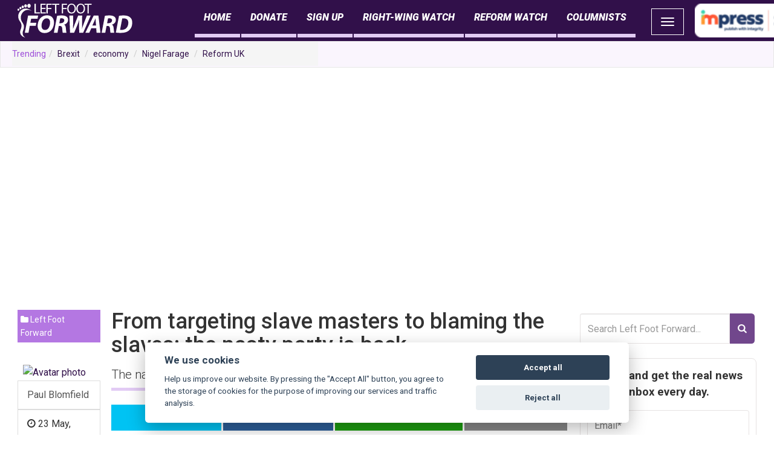

--- FILE ---
content_type: text/html; charset=UTF-8
request_url: https://leftfootforward.org/2015/05/from-targeting-slave-masters-to-blaming-the-slaves-the-nasty-party-is-back/comment-page-4/
body_size: 19958
content:
<!DOCTYPE html>
<html class="no-js" lang="en-GB" xmlns:og="http://opengraphprotocol.org/schema/" xmlns:fb="http://www.facebook.com/2008/fbml">
<head>
  <meta charset="utf-8">
  <meta http-equiv="X-UA-Compatible" content="IE=edge">
  <title>From targeting slave masters to blaming the slaves; the nasty party is back - Left Foot Forward: Leading the UK&#039;s progressive debate</title>
  <meta name="viewport" content="width=device-width, initial-scale=1">

  


<meta name='robots' content='index, follow, max-image-preview:large, max-snippet:-1, max-video-preview:-1' />

<!-- Open Graph Meta Tags generated by MashShare 3.8.9 - https://mashshare.net -->
<meta property="og:type" content="article" /> 
<meta property="og:title" content="From targeting slave masters to blaming the slaves; the nasty party is back" />
<meta property="og:description" content="The nasty party is back and it’s turning up the volume" />
<meta property="og:image" content="https://leftfootforward.org/images/2015/05/David-Cameron-PM.jpg" />
<meta property="og:url" content="https://leftfootforward.org/2015/05/from-targeting-slave-masters-to-blaming-the-slaves-the-nasty-party-is-back/" />
<meta property="og:site_name" content="Left Foot Forward: Leading the UK&#039;s progressive debate" />
<meta property="article:publisher" content="https://www.facebook.com/Left-Foot-Forward-119855314479/" />
<meta property="article:published_time" content="2015-05-23T11:45:50+01:00" />
<meta property="article:modified_time" content="2015-05-23T11:52:26+01:00" />
<meta property="og:updated_time" content="2015-05-23T11:52:26+01:00" />
<!-- Open Graph Meta Tags generated by MashShare 3.8.9 - https://www.mashshare.net -->
<!-- Twitter Card generated by MashShare 3.8.9 - https://www.mashshare.net -->
<meta name="twitter:card" content="summary_large_image">
<meta name="twitter:title" content="From targeting slave masters to blaming the slaves; the nasty party is back">
<meta name="twitter:description" content="The nasty party is back and it’s turning up the volume">
<meta name="twitter:image" content="https://leftfootforward.org/images/2015/05/David-Cameron-PM.jpg">
<meta name="twitter:site" content="@leftfootfwd">
<!-- Twitter Card generated by MashShare 3.8.9 - https://www.mashshare.net -->


	<!-- This site is optimized with the Yoast SEO plugin v21.5 - https://yoast.com/wordpress/plugins/seo/ -->
	<link rel="canonical" href="https://leftfootforward.org/2015/05/from-targeting-slave-masters-to-blaming-the-slaves-the-nasty-party-is-back/" />
	<meta property="og:locale" content="en_GB" />
	<meta property="og:type" content="article" />
	<meta property="og:title" content="From targeting slave masters to blaming the slaves; the nasty party is back - Left Foot Forward: Leading the UK&#039;s progressive debate" />
	<meta property="og:description" content="The nasty party is back and it’s turning up the volume" />
	<meta property="og:url" content="https://leftfootforward.org/2015/05/from-targeting-slave-masters-to-blaming-the-slaves-the-nasty-party-is-back/" />
	<meta property="og:site_name" content="Left Foot Forward: Leading the UK&#039;s progressive debate" />
	<meta property="article:published_time" content="2015-05-23T10:45:50+00:00" />
	<meta property="article:modified_time" content="2015-05-23T10:52:26+00:00" />
	<meta property="og:image" content="https://leftfootforward.org/images/2015/05/David-Cameron-PM.jpg" />
	<meta property="og:image:width" content="630" />
	<meta property="og:image:height" content="420" />
	<meta property="og:image:type" content="image/jpeg" />
	<meta name="author" content="Paul Blomfield" />
	<meta name="twitter:card" content="summary_large_image" />
	<meta name="twitter:label1" content="Written by" />
	<meta name="twitter:data1" content="Paul Blomfield" />
	<meta name="twitter:label2" content="Estimated reading time" />
	<meta name="twitter:data2" content="3 minutes" />
	<script type="application/ld+json" class="yoast-schema-graph">{"@context":"https://schema.org","@graph":[{"@type":"WebPage","@id":"https://leftfootforward.org/2015/05/from-targeting-slave-masters-to-blaming-the-slaves-the-nasty-party-is-back/","url":"https://leftfootforward.org/2015/05/from-targeting-slave-masters-to-blaming-the-slaves-the-nasty-party-is-back/","name":"From targeting slave masters to blaming the slaves; the nasty party is back - Left Foot Forward: Leading the UK&#039;s progressive debate","isPartOf":{"@id":"https://leftfootforward.org/#website"},"primaryImageOfPage":{"@id":"https://leftfootforward.org/2015/05/from-targeting-slave-masters-to-blaming-the-slaves-the-nasty-party-is-back/#primaryimage"},"image":{"@id":"https://leftfootforward.org/2015/05/from-targeting-slave-masters-to-blaming-the-slaves-the-nasty-party-is-back/#primaryimage"},"thumbnailUrl":"https://leftfootforward.org/images/2015/05/David-Cameron-PM.jpg","datePublished":"2015-05-23T10:45:50+00:00","dateModified":"2015-05-23T10:52:26+00:00","author":{"@id":"https://leftfootforward.org/#/schema/person/21664f8a0487797b0f3938a6f68629f1"},"breadcrumb":{"@id":"https://leftfootforward.org/2015/05/from-targeting-slave-masters-to-blaming-the-slaves-the-nasty-party-is-back/#breadcrumb"},"inLanguage":"en-GB","potentialAction":[{"@type":"ReadAction","target":["https://leftfootforward.org/2015/05/from-targeting-slave-masters-to-blaming-the-slaves-the-nasty-party-is-back/"]}]},{"@type":"ImageObject","inLanguage":"en-GB","@id":"https://leftfootforward.org/2015/05/from-targeting-slave-masters-to-blaming-the-slaves-the-nasty-party-is-back/#primaryimage","url":"https://leftfootforward.org/images/2015/05/David-Cameron-PM.jpg","contentUrl":"https://leftfootforward.org/images/2015/05/David-Cameron-PM.jpg","width":630,"height":420},{"@type":"BreadcrumbList","@id":"https://leftfootforward.org/2015/05/from-targeting-slave-masters-to-blaming-the-slaves-the-nasty-party-is-back/#breadcrumb","itemListElement":[{"@type":"ListItem","position":1,"name":"Home","item":"https://leftfootforward.org/"},{"@type":"ListItem","position":2,"name":"From targeting slave masters to blaming the slaves; the nasty party is back"}]},{"@type":"WebSite","@id":"https://leftfootforward.org/#website","url":"https://leftfootforward.org/","name":"Left Foot Forward: Leading the UK&#039;s progressive debate","description":"Left Foot Forward is the home for UK progressives. We provide evidence-based analysis on British politics, news and policy.","potentialAction":[{"@type":"SearchAction","target":{"@type":"EntryPoint","urlTemplate":"https://leftfootforward.org/?s={search_term_string}"},"query-input":"required name=search_term_string"}],"inLanguage":"en-GB"},{"@type":"Person","@id":"https://leftfootforward.org/#/schema/person/21664f8a0487797b0f3938a6f68629f1","name":"Paul Blomfield","image":{"@type":"ImageObject","inLanguage":"en-GB","@id":"https://leftfootforward.org/#/schema/person/image/1449fa56378437415045d8e44b58d3d4","url":"https://leftfootforward.org/images/2015/08/Paul-Blomfield_avatar_1438687770-96x96.jpg","contentUrl":"https://leftfootforward.org/images/2015/08/Paul-Blomfield_avatar_1438687770-96x96.jpg","caption":"Paul Blomfield"},"description":"Paul Blomfield is Labour MP for Sheffield Central.","url":"https://leftfootforward.org/author/paul-blomfield/"}]}</script>
	<!-- / Yoast SEO plugin. -->


<link rel='dns-prefetch' href='//cdnjs.cloudflare.com' />
<link rel='dns-prefetch' href='//ajax.googleapis.com' />
<meta property="og:title" content="From targeting slave masters to blaming the slaves; the nasty party is back"/><meta property="og:description" content="The nasty party is back and it’s turning up the volume"/><meta property="og:type" content="article"/><meta property="fb:admins" content="10152413119395909"/><meta property="og:url" content="https://leftfootforward.org/2015/05/from-targeting-slave-masters-to-blaming-the-slaves-the-nasty-party-is-back/"/><meta property="og:site_name" content="Left Foot Forward: Leading the UK&#039;s progressive debate"/><meta property="og:image" content="https://leftfootforward.org/images/2015/05/David-Cameron-PM.jpg"/><script type="text/javascript">
window._wpemojiSettings = {"baseUrl":"https:\/\/s.w.org\/images\/core\/emoji\/14.0.0\/72x72\/","ext":".png","svgUrl":"https:\/\/s.w.org\/images\/core\/emoji\/14.0.0\/svg\/","svgExt":".svg","source":{"concatemoji":"https:\/\/leftfootforward.org\/wp-includes\/js\/wp-emoji-release.min.js?ver=6.3.2"}};
/*! This file is auto-generated */
!function(i,n){var o,s,e;function c(e){try{var t={supportTests:e,timestamp:(new Date).valueOf()};sessionStorage.setItem(o,JSON.stringify(t))}catch(e){}}function p(e,t,n){e.clearRect(0,0,e.canvas.width,e.canvas.height),e.fillText(t,0,0);var t=new Uint32Array(e.getImageData(0,0,e.canvas.width,e.canvas.height).data),r=(e.clearRect(0,0,e.canvas.width,e.canvas.height),e.fillText(n,0,0),new Uint32Array(e.getImageData(0,0,e.canvas.width,e.canvas.height).data));return t.every(function(e,t){return e===r[t]})}function u(e,t,n){switch(t){case"flag":return n(e,"\ud83c\udff3\ufe0f\u200d\u26a7\ufe0f","\ud83c\udff3\ufe0f\u200b\u26a7\ufe0f")?!1:!n(e,"\ud83c\uddfa\ud83c\uddf3","\ud83c\uddfa\u200b\ud83c\uddf3")&&!n(e,"\ud83c\udff4\udb40\udc67\udb40\udc62\udb40\udc65\udb40\udc6e\udb40\udc67\udb40\udc7f","\ud83c\udff4\u200b\udb40\udc67\u200b\udb40\udc62\u200b\udb40\udc65\u200b\udb40\udc6e\u200b\udb40\udc67\u200b\udb40\udc7f");case"emoji":return!n(e,"\ud83e\udef1\ud83c\udffb\u200d\ud83e\udef2\ud83c\udfff","\ud83e\udef1\ud83c\udffb\u200b\ud83e\udef2\ud83c\udfff")}return!1}function f(e,t,n){var r="undefined"!=typeof WorkerGlobalScope&&self instanceof WorkerGlobalScope?new OffscreenCanvas(300,150):i.createElement("canvas"),a=r.getContext("2d",{willReadFrequently:!0}),o=(a.textBaseline="top",a.font="600 32px Arial",{});return e.forEach(function(e){o[e]=t(a,e,n)}),o}function t(e){var t=i.createElement("script");t.src=e,t.defer=!0,i.head.appendChild(t)}"undefined"!=typeof Promise&&(o="wpEmojiSettingsSupports",s=["flag","emoji"],n.supports={everything:!0,everythingExceptFlag:!0},e=new Promise(function(e){i.addEventListener("DOMContentLoaded",e,{once:!0})}),new Promise(function(t){var n=function(){try{var e=JSON.parse(sessionStorage.getItem(o));if("object"==typeof e&&"number"==typeof e.timestamp&&(new Date).valueOf()<e.timestamp+604800&&"object"==typeof e.supportTests)return e.supportTests}catch(e){}return null}();if(!n){if("undefined"!=typeof Worker&&"undefined"!=typeof OffscreenCanvas&&"undefined"!=typeof URL&&URL.createObjectURL&&"undefined"!=typeof Blob)try{var e="postMessage("+f.toString()+"("+[JSON.stringify(s),u.toString(),p.toString()].join(",")+"));",r=new Blob([e],{type:"text/javascript"}),a=new Worker(URL.createObjectURL(r),{name:"wpTestEmojiSupports"});return void(a.onmessage=function(e){c(n=e.data),a.terminate(),t(n)})}catch(e){}c(n=f(s,u,p))}t(n)}).then(function(e){for(var t in e)n.supports[t]=e[t],n.supports.everything=n.supports.everything&&n.supports[t],"flag"!==t&&(n.supports.everythingExceptFlag=n.supports.everythingExceptFlag&&n.supports[t]);n.supports.everythingExceptFlag=n.supports.everythingExceptFlag&&!n.supports.flag,n.DOMReady=!1,n.readyCallback=function(){n.DOMReady=!0}}).then(function(){return e}).then(function(){var e;n.supports.everything||(n.readyCallback(),(e=n.source||{}).concatemoji?t(e.concatemoji):e.wpemoji&&e.twemoji&&(t(e.twemoji),t(e.wpemoji)))}))}((window,document),window._wpemojiSettings);
</script>
<style type="text/css">
img.wp-smiley,
img.emoji {
	display: inline !important;
	border: none !important;
	box-shadow: none !important;
	height: 1em !important;
	width: 1em !important;
	margin: 0 0.07em !important;
	vertical-align: -0.1em !important;
	background: none !important;
	padding: 0 !important;
}
</style>
	<link rel="stylesheet" href="https://leftfootforward.org/wp-includes/css/dist/block-library/style.min.css?ver=6.3.2">
<style id='classic-theme-styles-inline-css' type='text/css'>
/*! This file is auto-generated */
.wp-block-button__link{color:#fff;background-color:#32373c;border-radius:9999px;box-shadow:none;text-decoration:none;padding:calc(.667em + 2px) calc(1.333em + 2px);font-size:1.125em}.wp-block-file__button{background:#32373c;color:#fff;text-decoration:none}
</style>
<style id='global-styles-inline-css' type='text/css'>
body{--wp--preset--color--black: #000000;--wp--preset--color--cyan-bluish-gray: #abb8c3;--wp--preset--color--white: #ffffff;--wp--preset--color--pale-pink: #f78da7;--wp--preset--color--vivid-red: #cf2e2e;--wp--preset--color--luminous-vivid-orange: #ff6900;--wp--preset--color--luminous-vivid-amber: #fcb900;--wp--preset--color--light-green-cyan: #7bdcb5;--wp--preset--color--vivid-green-cyan: #00d084;--wp--preset--color--pale-cyan-blue: #8ed1fc;--wp--preset--color--vivid-cyan-blue: #0693e3;--wp--preset--color--vivid-purple: #9b51e0;--wp--preset--gradient--vivid-cyan-blue-to-vivid-purple: linear-gradient(135deg,rgba(6,147,227,1) 0%,rgb(155,81,224) 100%);--wp--preset--gradient--light-green-cyan-to-vivid-green-cyan: linear-gradient(135deg,rgb(122,220,180) 0%,rgb(0,208,130) 100%);--wp--preset--gradient--luminous-vivid-amber-to-luminous-vivid-orange: linear-gradient(135deg,rgba(252,185,0,1) 0%,rgba(255,105,0,1) 100%);--wp--preset--gradient--luminous-vivid-orange-to-vivid-red: linear-gradient(135deg,rgba(255,105,0,1) 0%,rgb(207,46,46) 100%);--wp--preset--gradient--very-light-gray-to-cyan-bluish-gray: linear-gradient(135deg,rgb(238,238,238) 0%,rgb(169,184,195) 100%);--wp--preset--gradient--cool-to-warm-spectrum: linear-gradient(135deg,rgb(74,234,220) 0%,rgb(151,120,209) 20%,rgb(207,42,186) 40%,rgb(238,44,130) 60%,rgb(251,105,98) 80%,rgb(254,248,76) 100%);--wp--preset--gradient--blush-light-purple: linear-gradient(135deg,rgb(255,206,236) 0%,rgb(152,150,240) 100%);--wp--preset--gradient--blush-bordeaux: linear-gradient(135deg,rgb(254,205,165) 0%,rgb(254,45,45) 50%,rgb(107,0,62) 100%);--wp--preset--gradient--luminous-dusk: linear-gradient(135deg,rgb(255,203,112) 0%,rgb(199,81,192) 50%,rgb(65,88,208) 100%);--wp--preset--gradient--pale-ocean: linear-gradient(135deg,rgb(255,245,203) 0%,rgb(182,227,212) 50%,rgb(51,167,181) 100%);--wp--preset--gradient--electric-grass: linear-gradient(135deg,rgb(202,248,128) 0%,rgb(113,206,126) 100%);--wp--preset--gradient--midnight: linear-gradient(135deg,rgb(2,3,129) 0%,rgb(40,116,252) 100%);--wp--preset--font-size--small: 13px;--wp--preset--font-size--medium: 20px;--wp--preset--font-size--large: 36px;--wp--preset--font-size--x-large: 42px;--wp--preset--spacing--20: 0.44rem;--wp--preset--spacing--30: 0.67rem;--wp--preset--spacing--40: 1rem;--wp--preset--spacing--50: 1.5rem;--wp--preset--spacing--60: 2.25rem;--wp--preset--spacing--70: 3.38rem;--wp--preset--spacing--80: 5.06rem;--wp--preset--shadow--natural: 6px 6px 9px rgba(0, 0, 0, 0.2);--wp--preset--shadow--deep: 12px 12px 50px rgba(0, 0, 0, 0.4);--wp--preset--shadow--sharp: 6px 6px 0px rgba(0, 0, 0, 0.2);--wp--preset--shadow--outlined: 6px 6px 0px -3px rgba(255, 255, 255, 1), 6px 6px rgba(0, 0, 0, 1);--wp--preset--shadow--crisp: 6px 6px 0px rgba(0, 0, 0, 1);}:where(.is-layout-flex){gap: 0.5em;}:where(.is-layout-grid){gap: 0.5em;}body .is-layout-flow > .alignleft{float: left;margin-inline-start: 0;margin-inline-end: 2em;}body .is-layout-flow > .alignright{float: right;margin-inline-start: 2em;margin-inline-end: 0;}body .is-layout-flow > .aligncenter{margin-left: auto !important;margin-right: auto !important;}body .is-layout-constrained > .alignleft{float: left;margin-inline-start: 0;margin-inline-end: 2em;}body .is-layout-constrained > .alignright{float: right;margin-inline-start: 2em;margin-inline-end: 0;}body .is-layout-constrained > .aligncenter{margin-left: auto !important;margin-right: auto !important;}body .is-layout-constrained > :where(:not(.alignleft):not(.alignright):not(.alignfull)){max-width: var(--wp--style--global--content-size);margin-left: auto !important;margin-right: auto !important;}body .is-layout-constrained > .alignwide{max-width: var(--wp--style--global--wide-size);}body .is-layout-flex{display: flex;}body .is-layout-flex{flex-wrap: wrap;align-items: center;}body .is-layout-flex > *{margin: 0;}body .is-layout-grid{display: grid;}body .is-layout-grid > *{margin: 0;}:where(.wp-block-columns.is-layout-flex){gap: 2em;}:where(.wp-block-columns.is-layout-grid){gap: 2em;}:where(.wp-block-post-template.is-layout-flex){gap: 1.25em;}:where(.wp-block-post-template.is-layout-grid){gap: 1.25em;}.has-black-color{color: var(--wp--preset--color--black) !important;}.has-cyan-bluish-gray-color{color: var(--wp--preset--color--cyan-bluish-gray) !important;}.has-white-color{color: var(--wp--preset--color--white) !important;}.has-pale-pink-color{color: var(--wp--preset--color--pale-pink) !important;}.has-vivid-red-color{color: var(--wp--preset--color--vivid-red) !important;}.has-luminous-vivid-orange-color{color: var(--wp--preset--color--luminous-vivid-orange) !important;}.has-luminous-vivid-amber-color{color: var(--wp--preset--color--luminous-vivid-amber) !important;}.has-light-green-cyan-color{color: var(--wp--preset--color--light-green-cyan) !important;}.has-vivid-green-cyan-color{color: var(--wp--preset--color--vivid-green-cyan) !important;}.has-pale-cyan-blue-color{color: var(--wp--preset--color--pale-cyan-blue) !important;}.has-vivid-cyan-blue-color{color: var(--wp--preset--color--vivid-cyan-blue) !important;}.has-vivid-purple-color{color: var(--wp--preset--color--vivid-purple) !important;}.has-black-background-color{background-color: var(--wp--preset--color--black) !important;}.has-cyan-bluish-gray-background-color{background-color: var(--wp--preset--color--cyan-bluish-gray) !important;}.has-white-background-color{background-color: var(--wp--preset--color--white) !important;}.has-pale-pink-background-color{background-color: var(--wp--preset--color--pale-pink) !important;}.has-vivid-red-background-color{background-color: var(--wp--preset--color--vivid-red) !important;}.has-luminous-vivid-orange-background-color{background-color: var(--wp--preset--color--luminous-vivid-orange) !important;}.has-luminous-vivid-amber-background-color{background-color: var(--wp--preset--color--luminous-vivid-amber) !important;}.has-light-green-cyan-background-color{background-color: var(--wp--preset--color--light-green-cyan) !important;}.has-vivid-green-cyan-background-color{background-color: var(--wp--preset--color--vivid-green-cyan) !important;}.has-pale-cyan-blue-background-color{background-color: var(--wp--preset--color--pale-cyan-blue) !important;}.has-vivid-cyan-blue-background-color{background-color: var(--wp--preset--color--vivid-cyan-blue) !important;}.has-vivid-purple-background-color{background-color: var(--wp--preset--color--vivid-purple) !important;}.has-black-border-color{border-color: var(--wp--preset--color--black) !important;}.has-cyan-bluish-gray-border-color{border-color: var(--wp--preset--color--cyan-bluish-gray) !important;}.has-white-border-color{border-color: var(--wp--preset--color--white) !important;}.has-pale-pink-border-color{border-color: var(--wp--preset--color--pale-pink) !important;}.has-vivid-red-border-color{border-color: var(--wp--preset--color--vivid-red) !important;}.has-luminous-vivid-orange-border-color{border-color: var(--wp--preset--color--luminous-vivid-orange) !important;}.has-luminous-vivid-amber-border-color{border-color: var(--wp--preset--color--luminous-vivid-amber) !important;}.has-light-green-cyan-border-color{border-color: var(--wp--preset--color--light-green-cyan) !important;}.has-vivid-green-cyan-border-color{border-color: var(--wp--preset--color--vivid-green-cyan) !important;}.has-pale-cyan-blue-border-color{border-color: var(--wp--preset--color--pale-cyan-blue) !important;}.has-vivid-cyan-blue-border-color{border-color: var(--wp--preset--color--vivid-cyan-blue) !important;}.has-vivid-purple-border-color{border-color: var(--wp--preset--color--vivid-purple) !important;}.has-vivid-cyan-blue-to-vivid-purple-gradient-background{background: var(--wp--preset--gradient--vivid-cyan-blue-to-vivid-purple) !important;}.has-light-green-cyan-to-vivid-green-cyan-gradient-background{background: var(--wp--preset--gradient--light-green-cyan-to-vivid-green-cyan) !important;}.has-luminous-vivid-amber-to-luminous-vivid-orange-gradient-background{background: var(--wp--preset--gradient--luminous-vivid-amber-to-luminous-vivid-orange) !important;}.has-luminous-vivid-orange-to-vivid-red-gradient-background{background: var(--wp--preset--gradient--luminous-vivid-orange-to-vivid-red) !important;}.has-very-light-gray-to-cyan-bluish-gray-gradient-background{background: var(--wp--preset--gradient--very-light-gray-to-cyan-bluish-gray) !important;}.has-cool-to-warm-spectrum-gradient-background{background: var(--wp--preset--gradient--cool-to-warm-spectrum) !important;}.has-blush-light-purple-gradient-background{background: var(--wp--preset--gradient--blush-light-purple) !important;}.has-blush-bordeaux-gradient-background{background: var(--wp--preset--gradient--blush-bordeaux) !important;}.has-luminous-dusk-gradient-background{background: var(--wp--preset--gradient--luminous-dusk) !important;}.has-pale-ocean-gradient-background{background: var(--wp--preset--gradient--pale-ocean) !important;}.has-electric-grass-gradient-background{background: var(--wp--preset--gradient--electric-grass) !important;}.has-midnight-gradient-background{background: var(--wp--preset--gradient--midnight) !important;}.has-small-font-size{font-size: var(--wp--preset--font-size--small) !important;}.has-medium-font-size{font-size: var(--wp--preset--font-size--medium) !important;}.has-large-font-size{font-size: var(--wp--preset--font-size--large) !important;}.has-x-large-font-size{font-size: var(--wp--preset--font-size--x-large) !important;}
.wp-block-navigation a:where(:not(.wp-element-button)){color: inherit;}
:where(.wp-block-post-template.is-layout-flex){gap: 1.25em;}:where(.wp-block-post-template.is-layout-grid){gap: 1.25em;}
:where(.wp-block-columns.is-layout-flex){gap: 2em;}:where(.wp-block-columns.is-layout-grid){gap: 2em;}
.wp-block-pullquote{font-size: 1.5em;line-height: 1.6;}
</style>
<link rel="stylesheet" href="https://leftfootforward.org/wp-content/plugins/contact-form-7/includes/css/styles.css?ver=5.8.3">
<link rel="stylesheet" href="https://leftfootforward.org/wp-content/plugins/easy-cookie-consent/assets/dist/easy_cookie_consent.min.css?ver=1">
<link rel="stylesheet" href="https://leftfootforward.org/wp-includes/css/dashicons.min.css?ver=6.3.2">
<link rel="stylesheet" href="https://leftfootforward.org/wp-content/plugins/everest-forms/assets/css/everest-forms.css?ver=2.0.5">
<link rel="stylesheet" href="https://leftfootforward.org/wp-content/plugins/lffads/css/advert-manager.css?ver=1.02">
<link rel="stylesheet" href="https://leftfootforward.org/wp-content/plugins/mashsharer/assets/css/mashsb.min.css?ver=3.8.9">
<style id='mashsb-styles-inline-css' type='text/css'>
.mashsb-count {color:#cccccc;}@media only screen and (min-width:568px){.mashsb-buttons a {min-width: 177px;}}
</style>
<link rel="stylesheet" href="https://leftfootforward.org/wp-content/plugins/recurring-donation/css/style.css?ver=6.3.2">
<link rel="stylesheet" href="https://leftfootforward.org/wp-content/plugins/recurring-donation/css/jquery-ui-styles.css?ver=6.3.2">
<link rel="stylesheet" href="https://leftfootforward.org/wp-content/plugins/woocommerce/assets/css/woocommerce-layout.css?ver=8.2.1">
<link rel="stylesheet" href="https://leftfootforward.org/wp-content/plugins/woocommerce/assets/css/woocommerce-smallscreen.css?ver=8.2.1" media="only screen and (max-width: 768px)">
<link rel="stylesheet" href="https://leftfootforward.org/wp-content/plugins/woocommerce/assets/css/woocommerce.css?ver=8.2.1">
<style id='woocommerce-inline-inline-css' type='text/css'>
.woocommerce form .form-row .required { visibility: visible; }
</style>
<link rel="stylesheet" href="https://leftfootforward.org/wp-content/plugins/mashshare-networks/assets/css/mashnet.min.css?ver=2.5.0">
<link rel="stylesheet" href="https://leftfootforward.org/wp-content/plugins/top-10/css/left-thumbs.min.css?ver=3.3.3">
<style id='tptn-style-left-thumbs-inline-css' type='text/css'>

			.tptn-left-thumbs a {
				width: 100px;
				height: 100px;
				text-decoration: none;
			}
			.tptn-left-thumbs img {
				width: 100px;
				max-height: 100px;
				margin: auto;
			}
			.tptn-left-thumbs .tptn_title {
				width: 100%;
			}
			
</style>
<link rel="stylesheet" href="https://leftfootforward.org/wp-content/plugins/woo-variation-swatches/assets/css/frontend.min.css?ver=1700667020">
<style id='woo-variation-swatches-inline-css' type='text/css'>
:root {
--wvs-tick:url("data:image/svg+xml;utf8,%3Csvg filter='drop-shadow(0px 0px 2px rgb(0 0 0 / .8))' xmlns='http://www.w3.org/2000/svg'  viewBox='0 0 30 30'%3E%3Cpath fill='none' stroke='%23ffffff' stroke-linecap='round' stroke-linejoin='round' stroke-width='4' d='M4 16L11 23 27 7'/%3E%3C/svg%3E");

--wvs-cross:url("data:image/svg+xml;utf8,%3Csvg filter='drop-shadow(0px 0px 5px rgb(255 255 255 / .6))' xmlns='http://www.w3.org/2000/svg' width='72px' height='72px' viewBox='0 0 24 24'%3E%3Cpath fill='none' stroke='%23ff0000' stroke-linecap='round' stroke-width='0.6' d='M5 5L19 19M19 5L5 19'/%3E%3C/svg%3E");
--wvs-single-product-item-width:100px;
--wvs-single-product-item-height:100px;
--wvs-single-product-item-font-size:16px}
</style>
<link rel="stylesheet" href="https://leftfootforward.org/wp-content/plugins/woocommerce-gateway-paypal-express-checkout/assets/css/wc-gateway-ppec-frontend.css?ver=2.1.3">
<link rel="stylesheet" href="https://leftfootforward.org/wp-content/themes/leftfootforward2014/assets/css/main.min.css?ver=e270470a7dfb2555e03d2c1aa2091a1a">
<link rel="stylesheet" href="https://leftfootforward.org/wp-content/themes/leftfootforward2014/assets/css/extra.css?ver=c5bb33686d5050eaa64d601607c78c0f">
<script id="easy-cookie-consent-js-before" type="text/javascript">
const cookieConsentOptions = {"autorun":true,"autoclear_cookies":true,"theme_css":"https:\/\/leftfootforward.org\/wp-content\/plugins\/easy-cookie-consent\/assets\/dist\/lib\/cookieconsent.css","page_scripts":true,"cookie_expiration":182,"current_lang":"en","gui_options":{"consent_modal":{"layout":"cloud","position":"bottom center","transition":"zoom"},"settings_modal":{"layout":"box","transition":"zoom"}},"languages":{"status":"enabled","en":{"consent_modal":{"title":"We use cookies","description":"Help us improve our website. By pressing the \"Accept All\" button, you agree to the storage of cookies for the purpose of improving our services and traffic analysis. ","primary_btn":{"text":"Accept all","role":"accept_all"},"secondary_btn":{"text":"Reject all","role":"accept_necessary"}},"settings_modal":{"title":"Cookie preferences","save_settings_btn":"Save settings","accept_all_btn":"Accept all","reject_all_btn":"Reject all","close_btn_label":"Close","blocks":[{"title":"","description":"We use cookies to ensure the basic functionality of the website and to continuously improve it. You can consent to the use of cookies in bulk or for individual categories. Consent can be withdrawn at any time. Please read the <a href=\"\/en\/gdpr-general-regulation-of-the-personal-data-protection\/\" class=\"cc-link\">Privacy Policy<\/a>. Please <a class=\"cc-link\" href=\"\/en\/contact\/\">contact us<\/a> for any questions regarding cookies or data protection.     "},{"title":"Strictly necessary cookies","description":"These cookies ensure the basic functionality of the website and cannot be rejected.","toggle":{"value":"necessary","enabled":true,"readonly":true}},{"title":"Performance and Analytics cookies","description":"Thanks to these cookies, we are able to track traffic and visibility of individual pages. For example, we know which pages are more popular, how many users come to us or which parts of the website are less clear to users.","toggle":{"value":"analytics","enabled":false,"readonly":false}},{"title":"Marketing cookies","description":"These cookies collect information about how the user uses the website, which links they have clicked on or which pages they have visited. This information allows us to better estimate which ads are more suitable for the user and which ones do not make sense to show. All this data is anonymised and cannot directly identify a specific person.","toggle":{"value":"marketing","enabled":false,"readonly":false}}],"cookie_table_headers":[{"col1":"Name"},{"col2":"Domain"},{"col3":"Expiration"},{"col4":"Description"}]},"iframe":{"placeholder_button":"You must allow cookies to see this"}}}};const cookieCategoryAnalytics = 'analytics';const cookieCategoryMarketing = 'marketing';const cookiesAcceptedNonce = '39b1f8143e';const adminUrl = 'https://leftfootforward.org/wp-admin/admin-ajax.php';const placeholderButtonText = 'You must allow cookies to see this';const cookieName = 'accepted-cookie-consent-id';const gtmId = null;
</script>
<script type='text/javascript' src='https://leftfootforward.org/wp-content/plugins/easy-cookie-consent/assets/dist/easy_cookie_consent.min.js?ver=1' id='easy-cookie-consent-js'></script>
<script type='text/javascript' src='//ajax.googleapis.com/ajax/libs/jquery/1.11.0/jquery.min.js' id='jquery-js'></script>
<script type='text/javascript' id='mashsb-js-extra'>
/* <![CDATA[ */
var mashsb = {"shares":"21","round_shares":"1","animate_shares":"0","dynamic_buttons":"0","share_url":"https:\/\/leftfootforward.org\/2015\/05\/from-targeting-slave-masters-to-blaming-the-slaves-the-nasty-party-is-back\/","title":"From+targeting+slave+masters+to+blaming+the+slaves%3B+the+nasty+party+is+back","image":"https:\/\/leftfootforward.org\/images\/2015\/05\/David-Cameron-PM.jpg","desc":"The nasty party is back and it\u2019s turning up the volume","hashtag":"@leftfootfwd","subscribe":"content","subscribe_url":"","activestatus":"1","singular":"1","twitter_popup":"1","refresh":"0","nonce":"ffd1c4e5d0","postid":"103323","servertime":"1769305318","ajaxurl":"https:\/\/leftfootforward.org\/wp-admin\/admin-ajax.php"};
/* ]]> */
</script>
<script>window.jQuery || document.write('<script src="https://leftfootforward.org/wp-content/themes/leftfootforward2014/assets/js/vendor/jquery-1.11.0.min.js"><\/script>')</script>
<script type='text/javascript' src='https://leftfootforward.org/wp-content/plugins/mashsharer/assets/js/mashsb.min.js?ver=3.8.9' id='mashsb-js'></script>
<script type='text/javascript' src='https://leftfootforward.org/wp-includes/js/jquery/ui/core.min.js?ver=1.13.2' id='jquery-ui-core-js'></script>
<script type='text/javascript' src='https://leftfootforward.org/wp-includes/js/jquery/ui/tabs.min.js?ver=1.13.2' id='jquery-ui-tabs-js'></script>
<script type='text/javascript' src='https://leftfootforward.org/wp-content/plugins/recurring-donation/js/script.js?ver=6.3.2' id='dntplgn_script-js'></script>
<script type='text/javascript' id='mashnet-js-extra'>
/* <![CDATA[ */
var mashnet = {"body":"","subject":"","pinterest_select":"0","pinterest_image":"https:\/\/leftfootforward.org\/images\/2015\/05\/David-Cameron-PM.jpg","pinterest_desc":"The nasty party is back and it\u2019s turning up the volume"};
/* ]]> */
</script>
<script type='text/javascript' src='https://leftfootforward.org/wp-content/plugins/mashshare-networks/assets/js/mashnet.min.js?ver=2.5.0' id='mashnet-js'></script>
<script type='text/javascript' src='//cdnjs.cloudflare.com/ajax/libs/modernizr/2.8.3/modernizr.min.js' id='modernizr-js'></script>
<link rel="https://api.w.org/" href="https://leftfootforward.org/wp-json/" /><link rel="alternate" type="application/json" href="https://leftfootforward.org/wp-json/wp/v2/posts/103323" /><link rel="alternate" type="application/json+oembed" href="https://leftfootforward.org/wp-json/oembed/1.0/embed?url=https%3A%2F%2Fleftfootforward.org%2F2015%2F05%2Ffrom-targeting-slave-masters-to-blaming-the-slaves-the-nasty-party-is-back%2F" />
<link rel="alternate" type="text/xml+oembed" href="https://leftfootforward.org/wp-json/oembed/1.0/embed?url=https%3A%2F%2Fleftfootforward.org%2F2015%2F05%2Ffrom-targeting-slave-masters-to-blaming-the-slaves-the-nasty-party-is-back%2F&#038;format=xml" />
<style type="text/css">

img.most_read_preview{margin-right:5px;}
div.most_read_hits{font-style:italic;}
div.most_read_hits .most_read_hits_label{color:#F00;}
div.most_read_hits .most_read_hits_number{font-weight:bold;}

</style>
<meta property="og:title" content="From targeting slave masters to blaming the slaves; the nasty party is back" />
<meta property="og:type" content="article" />
<meta property="og:image" content="https://leftfootforward.org/images/2015/05/David-Cameron-PM.jpg" />
<meta property="og:url" content="https://leftfootforward.org/2015/05/from-targeting-slave-masters-to-blaming-the-slaves-the-nasty-party-is-back/" />
<meta property="og:description" content="The nasty party is back and it’s turning up the volume" />
<meta property="og:site_name" content="Left Foot Forward: Leading the UK&#039;s progressive debate" />


<link rel="stylesheet" href="https://leftfootforward.org/wp-content/themes/leftfootforward2014/style.css">





	<noscript><style>.woocommerce-product-gallery{ opacity: 1 !important; }</style></noscript>
	      <meta name="onesignal" content="wordpress-plugin"/>
            <script>

      window.OneSignal = window.OneSignal || [];

      OneSignal.push( function() {
        OneSignal.SERVICE_WORKER_UPDATER_PATH = 'OneSignalSDKUpdaterWorker.js';
                      OneSignal.SERVICE_WORKER_PATH = 'OneSignalSDKWorker.js';
                      OneSignal.SERVICE_WORKER_PARAM = { scope: '/wp-content/plugins/onesignal-free-web-push-notifications/sdk_files/push/onesignal/' };
        OneSignal.setDefaultNotificationUrl("https://leftfootforward.org");
        var oneSignal_options = {};
        window._oneSignalInitOptions = oneSignal_options;

        oneSignal_options['wordpress'] = true;
oneSignal_options['appId'] = 'e8586627-3e71-4b9d-be33-4bb5a9556603';
oneSignal_options['allowLocalhostAsSecureOrigin'] = true;
oneSignal_options['welcomeNotification'] = { };
oneSignal_options['welcomeNotification']['title'] = "";
oneSignal_options['welcomeNotification']['message'] = "";
oneSignal_options['path'] = "https://leftfootforward.org/wp-content/plugins/onesignal-free-web-push-notifications/sdk_files/";
oneSignal_options['safari_web_id'] = "web.onesignal.auto.3cbb98e8-d926-4cfe-89ae-1bc86ff7cf70";
oneSignal_options['promptOptions'] = { };
                OneSignal.init(window._oneSignalInitOptions);
                OneSignal.showSlidedownPrompt();      });

      function documentInitOneSignal() {
        var oneSignal_elements = document.getElementsByClassName("OneSignal-prompt");

        var oneSignalLinkClickHandler = function(event) { OneSignal.push(['registerForPushNotifications']); event.preventDefault(); };        for(var i = 0; i < oneSignal_elements.length; i++)
          oneSignal_elements[i].addEventListener('click', oneSignalLinkClickHandler, false);
      }

      if (document.readyState === 'complete') {
           documentInitOneSignal();
      }
      else {
           window.addEventListener("load", function(event){
               documentInitOneSignal();
          });
      }
    </script>
		<style type="text/css" id="wp-custom-css">
			.woocommerce div.product form.cart .variations td.label,.price,.product_meta,.woocommerce-additional-fields, td.product-price,
.woocommerce-cart td.product-quantity, .woocommerce-cart th.product-quantity,
.woocommerce-checkout strong.product-quantity, 
.woocommerce-ordering, .woocommerce-result-count,
.ecwid .ecwid-btn--continueShopping, .woocommerce-product-gallery, .woocommerce-product-details__short-description {
display:none;
}

.woocommerce #content div.product div.summary, .woocommerce div.product div.summary, .woocommerce-page #content div.product div.summary, .woocommerce-page div.product div.summary {
float: left;
	width:100%;
}

/* Create three unequal columns that floats next to each other */
.donation-column {
    float: left;
   padding: 2px;
   margin: 4px 8px 4px 0;
	box-sizing: border-box;
	font-size:1px;
   }
.recurring-donation:hover {
   border: 3px solid #D3D3D3;
    border-radius: 5px;
}
 

/* Clear floats after the columns */
.donation-row:after {
    content: "";
    display: table;
    clear: both;
}

.postid-130080 .col-md-2 {
display:none;
}

.woobutton {
    background-color: #3c004c;
	    border-radius: 3px;
    border: none;
    color: white;
    padding:10px 30px 10px 30px;
    text-align: center;
    text-decoration: none;
    display: inline-block;
    font-size: 16px;
    cursor: pointer;
	transition: background-color 0.2s ease;
	font-weight:bold
}

.woobutton:hover {
    background-color: #a46497;
	  color: white;
    
}

.post section#comments .alert {
  display:none;
}
		</style>
		<script type="text/script-template" data-cookiecategory="analytics" src="//downloads.mailchimp.com/js/signup-forms/popup/unique-methods/embed.js" data-dojo-config="usePlainJson: true, isDebug: false"></script><script type="text/script-template" data-cookiecategory="analytics">window.dojoRequire(["mojo/signup-forms/Loader"], function(L) { L.start({"baseUrl":"mc.us16.list-manage.com","uuid":"65b47e7ed535f89a2113322cd","lid":"94a7513dd8","uniqueMethods":true}) })</script>


  <link rel="alternate" type="application/rss+xml" title="Left Foot Forward: Leading the UK&#039;s progressive debate Feed" href="https://leftfootforward.org/feed/">
    <link rel="shortcut icon" href="https://leftfootforward.org/wp-content/themes/leftfootforward2014/assets/img/favicon.ico" />
    <link rel="stylesheet" href="https://leftfootforward.org/wp-content/themes/leftfootforward2014/assets/dynamic.php">

  <style>
@media only screen and (min-width: 731px) {
        nav.primary ul li.menu-home { display: block; }
}
@media only screen and (max-width: 730px) {
        nav.primary ul li.menu-home { display: none; }
}
</style>
    

</head>
<body class="post-template-default single single-post postid-103323 single-format-standard theme-leftfootforward2014 everest-forms-no-js woocommerce-no-js woo-variation-swatches wvs-behavior-blur wvs-theme-leftfootforward2014 wvs-show-label wvs-tooltip from-targeting-slave-masters-to-blaming-the-slaves-the-nasty-party-is-back">
    <script type='text/javascript' src='//cdnjs.cloudflare.com/ajax/libs/jquery.lazyload/1.9.1/jquery.lazyload.js'></script>
<div id="fb-root"></div>
  <!--[if lt IE 8]>
    <div class="alert alert-warning">
      You are using an <strong>outdated</strong> browser. Please <a href="http://browsehappy.com/">upgrade your browser</a> to improve your experience.    </div>
  <![endif]-->


  <style>
#mobimpress {display:inline-block;height:0px;}

@media (min-width: 1024px) { .brand { width:230px; }
#mobimpress { float:right; width:120px; }
#mobimpress img { height:56px;}
}

@media (max-width: 1023px) and (min-width: 351px){ 
.brand { width:150px !important; padding-top:9px !important;}
.brand img { width:150px !important;}
#mobimpress { float:left; width: 120px;} 
#mobimpress img { width: 120px; }}

@media (max-width: 350px){ 
.brand { width:135px !important; padding-top:11px !important;}
.brand img { width:130px !important; }
#mobimpress { float:left; width: 90px; } 
#mobimpress img { width: 120px;} }
</style>
<header class="banner navbar navbar-default " role="banner">
  <div class="primary-content navbar-fixed-top ">
      <div class="container">
      <div class="row">
      <a class="brand col-md-2 col-sm-4 col-xs-6" href="https://leftfootforward.org/"><h1 class="sr-only">Left Foot Forward: Leading the UK&#039;s progressive debate</h1><img class="img-responsive" alt="Left Foot Forward: Leading the UK&#039;s progressive debate" src="https://leftfootforward.org/wp-content/themes/leftfootforward2014/assets/img/lff-logo-white.svg"></a>
        <span id="mobimpress" class="col-md-2">
    <img 
       srcset="
         https://leftfootforward.org/wp-content/themes/leftfootforward2014/assets/img/impress4x.png 4x,
         https://leftfootforward.org/wp-content/themes/leftfootforward2014/assets/img/impress3x.png 3x,
         https://leftfootforward.org/wp-content/themes/leftfootforward2014/assets/img/impress2x.png 2x,
         https://leftfootforward.org/wp-content/themes/leftfootforward2014/assets/img/impress.png 1x
       "
       src="https://leftfootforward.org/wp-content/themes/leftfootforward2014/assets/img/impress.png">
    </span>
    <nav class="primary col-md-8 col-sm-8 col-xs-6 pull-right" role="navigation">
      <ul class="nav flex nav-pills menu"><li class="menu-home"><a href="https://leftfootforward.org">Home</a></li>
<li class="menu-donate"><a href="https://leftfootforward.org/donate/">Donate</a></li>
<li class="menu-sign-up"><a href="https://leftfootforward.org/the-look-left-briefing-subscribe-lff-leftfootforward-update-sign-up/">Sign up</a></li>
<li class="menu-right-wing-watch menu-category-8"><a href="https://leftfootforward.org/category/right-wing-watch/">Right-Wing Watch</a></li>
<li class="menu-reform-watch menu-category-22014"><a href="https://leftfootforward.org/category/reform-watch/">Reform Watch</a></li>
<li class="menu-columnists menu-category-20416"><a href="https://leftfootforward.org/category/columnists/">Columnists</a></li>
<li class="dropdown menu-about"><a class="dropdown-toggle" data-toggle="dropdown" data-target="#" href="https://leftfootforward.org/about-lff/">About <b class="caret"></b></a>
<ul class="dropdown-menu">
	<li class="menu-about-lff"><a href="https://leftfootforward.org/about-lff/">About LFF</a></li>
	<li class="menu-write-for-lff"><a href="https://leftfootforward.org/write/">Write for LFF</a></li>
	<li class="menu-advertise-with-lff"><a href="https://leftfootforward.org/about-lff/reach-the-uk-left-partnership-opportunities-at-left-foot-forward/">Advertise with LFF</a></li>
	<li class="menu-our-complaints-policy"><a href="https://leftfootforward.org/our-complaints-policy/">Our complaints policy</a></li>
	<li class="menu-privacy"><a rel="privacy-policy" href="https://leftfootforward.org/our-privacy-policy/">Privacy</a></li>
</ul>
</li>
<li class="divider"></li></ul>    </nav>      
          </div>
      </div>
  </div>
    <div class="secondary">
        <div class="container">
        <div class="row">
            <div class="col-md-4 col-lg-5 col-sm-6 col-xs-12">
            <ol class="breadcrumb"><li>Trending</li><li><a href="https://leftfootforward.org/tag/brexit/" class="tag-cloud-link tag-link-8476 tag-link-position-1" style="font-size: 14px;">Brexit</a></li>
<li><a href="https://leftfootforward.org/tag/economy/" class="tag-cloud-link tag-link-1259 tag-link-position-2" style="font-size: 14px;">economy</a></li>
<li><a href="https://leftfootforward.org/tag/nigel-farage/" class="tag-cloud-link tag-link-129 tag-link-position-3" style="font-size: 14px;">Nigel Farage</a></li>
<li><a href="https://leftfootforward.org/tag/reform-uk/" class="tag-cloud-link tag-link-18960 tag-link-position-4" style="font-size: 14px;">Reform UK</a></li>
</ol>	    </div>
            <div class="col-md-4 hidden-xs hidden-sm pull-right">  </div>
            </div>
            </div></div>
</header>

  <div class="wrap container" role="document">
    <div class="utils" style="text-align:center">
    <div class="ad-container ad-header" data-ad-type="header"></div>



<div class="row">

      <div id ="black_overlay">    
  
     </div>  

     <div id ="close_button"><a href="/"><img src="/wp-content/themes/leftfootforward2014/assets/img/x.png"></a></div>

     <div id ="thank_you_popup">
        <div class = "widgetizedArea"><img class="image " src="https://leftfootforward.org/wp-content/themes/leftfootforward2014/assets/img/chip_in.png" alt="" width="1888" height="514" decoding="async" fetchpriority="high" /></div><div class = "widgetizedArea"><h3>Thank you for supporting independent media</h3>			<div class="textwidget"><p>We&#8217;re so grateful for your donation and will make sure your money goes as far as possible</p>
</div>
		</div><div class = "widgetizedArea">			<div class="textwidget"><p style="font-weight: 700 !important; font-size: 1.5em; padding-top: 1em;">Spread the word about us:</p>
</div>
		</div>
       

        <a title="send to Facebook" 
  href="https://www.facebook.com/sharer.php?s=100&p[url]=https://leftfootforward.org"
  target="_blank">
  <span class ="fb-sh">Share on Facebook</span>
  </a>

  <a class="twitter-sh"
  href="https://twitter.com/intent/tweet?text=https://leftfootforward.org"
  > Share on Twitter
</a>


  </div>

<script>
$( document ).ready(function() {
var currentURL = window.location.href; //grab the current window location

var targetDiv = $("#thank_you_popup");
var overlay = $("#black_overlay");
var close_button = $("#close_button");

targetDiv.hide(); //hide the div by defualt
overlay.hide();
close_button.hide();

if(currentURL == "http://lff.local/#" ||  currentURL ==  "https://leftfootforward.org/#" ||  currentURL == "https://leftfootforward.develop.ratioweb.pl/#")
    { 
        targetDiv.show();
        close_button.show();
        overlay.show();

    }   

  $("#close_button").click(function(){
  $("targetDiv").hide();
  $("overlay").hide();
  $("close_button").hide();
  });


jQuery.get("/wp-json/lff/v1/top10",{},function(ret) {jQuery("#top10").html(ret);})


 
});
</script>  

        <aside class="leaderboard col-xs-12 col-lg-9">
                                 
         
        </aside>
        <aside class="col-lg-3 visible-lg"><div class="row">
            </div>
        </aside>
        </div>
        </div>


  
    <div class="content row">
    <div class="signup-mobile"> <div class="seafor">
<div class="tab-content">
  <div role="tabpanel" class="tab-pane active" id="search"> <form role="search" method="get" class="search-form" action="https://leftfootforward.org/">
          <label class="sr-only" for="s"></label>
          <div class="input-group">
    <span class="input-group-addon"><i class="fa fa-search"></i></span>
		<input type="search" class="form-control" value="" name="s" placeholder="Search Left Foot Forward..." id="s" />
    <button type="submit" id="searchsubmit" class="fa fa-search" value="Go"></button></span></div>
  </div>
</form>
</div>
 </div>
</div>


   <div class="in_frame_sub">
  <form action="https://leftfootforward.us16.list-manage.com/subscribe/post" method="POST">
      <input type="hidden" name="u" value="65b47e7ed535f89a2113322cd">
      <input type="hidden" name="id" value="94a7513dd8">
      <input type="hidden" name="orig-lang" value="1">

        
              <span class="email-desc"><label for="MERGE0">Join us and get the real news in your inbox every day.</label></span>
              <div class="field-group">
                <input type="email"  placeholder="Email*" autocapitalize="off" autocorrect="off" name="MERGE0" id="MERGE0" size="25" value="">

                <input type="text" placeholder="First Name*" name="MERGE1" id="MERGE1" size="25" value="">



          </div>

          <div class="gdpr_desc">

        By clicking 'Sign me up' you confirm that you have read and agree to our <a href="/our-privacy-policy/">privacy policy</a>.


         </div>

          
      <div class="submit_container clear">
          <input type="submit" class="formEmailButton" name="submit" value="Sign me up">
      </div>
    
  </form>
  
  </div></div> 

    
      <main class="main col-lg-9 col-md-8" role="main">
          <article class="post-103323 post type-post status-publish format-standard has-post-thumbnail hentry category-general tag-david-cameron tag-immigration tag-migration tag-slavery tag-theresa-may">
    <header class="row">
    <div class="col-md-2 hidden-xs">
        <a class="list-group-item cat-label category-background-1" href="https://leftfootforward.org/category/general/"><i class="fa fa-folder"></i> Left Foot Forward</a>    </div>
      <h1 class="entry-title col-md-10">From targeting slave masters to blaming the slaves; the nasty party is back</h1>
     </header>
    <div class="row">
        <div class="col-md-2">
 <div class="meta list-group clearfix">
<div class="clearfix"><a class="col-md-12 gravatar visible-lg visible-md clearfix" href="https://leftfootforward.org/author/paul-blomfield/" rel="author"><img alt='Avatar photo' src='https://leftfootforward.org/images/2015/08/Paul-Blomfield_avatar_1438687770-110x110.jpg' srcset='https://leftfootforward.org/images/2015/08/Paul-Blomfield_avatar_1438687770-213x220.jpg 2x' class='avatar media-object img-responsive avatar-110 photo' height='110' width='110' loading='lazy' decoding='async'/></a><a href="https://leftfootforward.org/author/paul-blomfield/" rel="author" class="list-group-item author col-xs-12 col-md-12 clearfix">Paul Blomfield</a></div><time class="list-group-item time col-xs-12 col-md-12" datetime="2015-05-23T11:45:50+01:00"><i class="fa fa-clock-o"></i> 23 May, 2015            </time>
	  <div class="list-group-item author col-xs-12 col-md-12 clearfix">
	  <span class="span-reading-time rt-reading-time"><span class="rt-label rt-prefix">Reading Time:</span> <span class="rt-time"> 3</span> <span class="rt-label rt-postfix">minutes</span></span> 
</div>
    </div> <div class="visible-xs">
        <a class="list-group-item cat-label category-background-1" href="https://leftfootforward.org/category/general/"><i class="fa fa-folder"></i> Left Foot Forward</a>    </div>
</div>
      
    <div class="entry-content col-md-10">
      <p class="excerpt">The nasty party is back and it’s turning up the volume</p><img width="630" height="420" src="https://leftfootforward.org/images/2015/05/David-Cameron-PM.jpg" class="img-responsive wp-post-image" alt="" decoding="async" srcset="https://leftfootforward.org/images/2015/05/David-Cameron-PM.jpg 630w, https://leftfootforward.org/images/2015/05/David-Cameron-PM-400x267.jpg 400w, https://leftfootforward.org/images/2015/05/David-Cameron-PM-300x200.jpg 300w" sizes="(max-width: 630px) 100vw, 630px"><aside class="mashsb-container mashsb-main mashsb-stretched"><div class="mashsb-box"><div class="mashsb-buttons"><a class="mashicon-twitter mash-large mash-center mashsb-noshadow" href="https://twitter.com/intent/tweet?text=From%20targeting%20slave%20masters%20to%20blaming%20the%20slaves%3B%20the%20nasty%20party%20is%20back&amp;url=https://leftfootforward.org/2015/05/from-targeting-slave-masters-to-blaming-the-slaves-the-nasty-party-is-back/&amp;via=leftfootfwd" target="_top" rel="nofollow"><span class="icon"></span><span class="text">Tweet</span></a><a class="mashicon-facebook mash-large mash-center mashsb-noshadow" href="https://www.facebook.com/sharer.php?u=https%3A%2F%2Fleftfootforward.org%2F2015%2F05%2Ffrom-targeting-slave-masters-to-blaming-the-slaves-the-nasty-party-is-back%2F" target="_top" rel="nofollow"><span class="icon"></span><span class="text">Share</span></a><a class="mashicon-whatsapp mash-large mash-center mashsb-noshadow" href="https://api.whatsapp.com/send?text=From%20targeting%20slave%20masters%20to%20blaming%20the%20slaves%3B%20the%20nasty%20party%20is%20back%20https%3A%2F%2Fleftfootforward.org%2F2015%2F05%2Ffrom-targeting-slave-masters-to-blaming-the-slaves-the-nasty-party-is-back%2F" target="_top" rel="nofollow"><span class="icon"></span><span class="text">WhatsApp</span></a><a class="mashicon-mail mash-large mash-center mashsb-noshadow" href="/cdn-cgi/l/email-protection#[base64]" target="_top" rel="nofollow"><span class="icon"></span><span class="text">Mail</span></a><div class="onoffswitch2 mash-large mashsb-noshadow" style="display:none"></div></div>
            </div>
                <div style="clear:both"></div><div class="mashsb-toggle-container"></div></aside>
            <!-- Share buttons by mashshare.net - Version: 3.8.9--><p>&nbsp;</p>
<p>They say a week is a long time in politics. Two months is clearly a lifetime, but it was just two months ago that home secretary Theresa May <a href="https://www.gov.uk/government/news/historic-law-to-end-modern-slavery-passed">said</a> of the newly enacted Modern Slavery Act “it says to victims, you are not alone &#8211; we are here to help you.”</p>
<p>Now that’s scrapped. On Thursday, in his <a href="https://www.gov.uk/government/speeches/pm-speech-on-immigration">speech on immigration</a>, the prime minister’s message couldn’t have been more different.</p>
<p>David Cameron promised to tackle immigration abuses that damage the UK labour market and pledged to punish undocumented workers with a series of measures to be set out in a new Immigration Bill in the Queens Speech.</p>
<p>To call these measures dangerous is an understatement. They vilify the exploited &#8211; many victims of modern slavery &#8211; and, even worse, will strengthen the hand of unscrupulous employers. The steps promised by David Cameron this week not only risk forcing undocumented workers into exploitative employment relationships &#8211; supposedly outlawed by Theresa May in the Modern Slavery Act &#8211; but will give abusive employers more weapons to theaten employees.</p>
<p>Modern slavery is the exploitation of people for their labour through deceptive or coercive means. It thrives on vulnerability, the ultimate triumph of power over powerlessness.</p>
<p>In the last parliament, the government rushed the Modern Slavery Act into law urging the importance of tackling this abhorrent crime. I and many others supported the Act, but <a href="https://www.theguardian.com/commentisfree/2014/nov/17/modern-slavery-bill-john-lewis-supply-chain-exploitation">raised concerns</a> that it did not go far enough in preventing severe labour exploitation or protecting those who fall victim to such exploitation.</p>
<p>Despite serious reservations about the approach, all parties agreed on the ultimate goal to protect victims from abuses, to punish the traffickers who profit from exploitation and to make the UK a ‘world leader’ in the fight against ‘modern slavery’.</p>
<p>Hearing the prime minister yesterday makes the Modern Slavery Act seem like a distant memory, long since forgotten by this government. David Cameron laments the gangmasters who lure workers to the UK promising decent work and exacting exploitation, proposing a ‘labour market enforcement agency’ to crack down on ‘exploitation’.</p>
<p>In that he’s right, but the action will not target the slave masters who were prioritised just a couple of months ago; this time he&#8217;s blaming the victims who will pay for the abuses they have suffered on British soil. Their wages will be confiscated and then we’ll deport them. The nasty party is back and it’s turning up the volume.</p>
<p>All respected organisations working to address labour exploitation, including Focus on Labour Exploitation (<a href="http://www.labourexploitation.org/">FLEX</a>) on whose Board I sit, have condemned labour market deregulation measures that shift the balance of power from the worker to employers, and allow employers to exploit workers unchecked.</p>
<p>The previous coalition government’s bonfire of regulations and red tape achieved just that &#8211; abuse thrived with fewer labour inspections and less protection for workers. So concerned was the government’s own Migration Advisory Committee that <a href="https://www.gov.uk/government/uploads/system/uploads/attachment_data/file/333083/MAC-Migrants_in_low-skilled_work__Full_report_2014.pdf">it advised</a> ‘the counter-balance to a flexible labour market is to ensure that employers comply with the minimum protections for workers and that these are enforced’ without which, it said, migrants would be exploited.</p>
<p>This is not just a question of human rights, although many of our international obligations will be contravened should this Bill become law; but it also cuts to the core of the ‘<a href="http://www.bbc.co.uk/news/business-31602582">productivity puzzle’</a> outlined by the Bank of England. Cameron has not only forgotten his modern slavery commitments, he has also failed to learn the lesson of the last five years &#8211; a sustainable economic recovery will not be achieved by propping up bad business with weak outputs.</p>
<p>This Bill will make it simpler for poor business models to thrive, models which depend upon cheap and exploitable labour, in the understanding that in Cameron’s Britain exploitation pays.</p>
<p>The truth is undocumented workers are not stealing jobs from British workers; they are instead propping up failing business models across the UK. This week Cameron’s message to would-be exploiters was clear: Britain is open for business.</p>
<p><strong><em>Paul Blomfield is Labour MP for Sheffield Central</em></strong></p>
<div class='donate' style='border:1px solid; background: #e2cbf4; padding:20px;'>
<p>
<em>

Left Foot Forward doesn't have the backing of big business or billionaires. We rely on the kind and generous support of ordinary people like you. 
<p>
You can support hard-hitting journalism that holds the right to account, provides a forum for debate among progressives, and covers the stories the rest of the media ignore. Donate today.

</em>
</P>
<a href="https://leftfootforward.org/donate"><button> Donate today</button> </a>
</div><div class='yarpp yarpp-related yarpp-related-website yarpp-related-none yarpp-template-list'>
<p>No related posts.</p>
</div>
  <section id="comments">
    <h3>33 Responses to &ldquo;From targeting slave masters to blaming the slaves; the nasty party is back&rdquo;</h3>

    <ol class="media-list">
      
  <li id="comment-713587" class="comment even thread-even depth-1 media comment-713587">
    <a class="media-left col-sm-3" href="#">
<img alt='' src='https://secure.gravatar.com/avatar/39e583af00f3ec7a51003565f91f02e4?s=64&#038;d=blank&#038;r=g' srcset='https://secure.gravatar.com/avatar/39e583af00f3ec7a51003565f91f02e4?s=128&#038;d=blank&#038;r=g 2x' class='avatar pull-left media-object media-object img-responsive avatar-64 photo' height='64' width='64' loading='lazy' decoding='async'/></a>    
<div class="media-body">
  <h4 class="media-heading">Jacko</h4>
  <time datetime="2015-05-24T22:43:00+01:00"><a href="https://leftfootforward.org/2015/05/from-targeting-slave-masters-to-blaming-the-slaves-the-nasty-party-is-back/comment-page-4/#comment-713587">May 24, 2015</a></time>
  
  
  <p>By the same logic, why does a left wing site bother publishing obvious articles critical of a right wing government? Entirely predictable, and preaching to the converted. What&#8217;s the point? Do the owners really think lots of people visit this site and change their political views? Of course not. </p>
<p>The only reason for the existence of this site is as a springboard to launch the political careers of its contributors. Every single one of the staff at LFF has joined for that specific purpose. It&#8217;s nothing to do with debating the direction of the Labour Party. That will be debated in private, and frankly, I doubt whether the staff really care what that direction is, unless it helps further their careers. When you think about it, what is the likely career path of the editor of a Left wing website? It&#8217;s career suicide if you ever decide you want to cross into the private sector. Who would employ you? No-one. So you&#8217;re stuck in the Left support industry. </p>
    </div></li>

  <li id="comment-713592" class="comment odd alt thread-odd thread-alt depth-1 media comment-713592">
    <a class="media-left col-sm-3" href="#">
<img alt='' src='https://secure.gravatar.com/avatar/5833fcc11316e4506e5af0b50802210a?s=64&#038;d=blank&#038;r=g' srcset='https://secure.gravatar.com/avatar/5833fcc11316e4506e5af0b50802210a?s=128&#038;d=blank&#038;r=g 2x' class='avatar pull-left media-object media-object img-responsive avatar-64 photo' height='64' width='64' loading='lazy' decoding='async'/></a>    
<div class="media-body">
  <h4 class="media-heading">Cole</h4>
  <time datetime="2015-05-25T10:43:00+01:00"><a href="https://leftfootforward.org/2015/05/from-targeting-slave-masters-to-blaming-the-slaves-the-nasty-party-is-back/comment-page-4/#comment-713592">May 25, 2015</a></time>
  
  
  <p>Oh do grow up. Your last para is just malicious and unevidenced tripe.</p>
    </div></li>

  <li id="comment-713593" class="comment even thread-even depth-1 media comment-713593">
    <a class="media-left col-sm-3" href="#">
<img alt='' src='https://secure.gravatar.com/avatar/5833fcc11316e4506e5af0b50802210a?s=64&#038;d=blank&#038;r=g' srcset='https://secure.gravatar.com/avatar/5833fcc11316e4506e5af0b50802210a?s=128&#038;d=blank&#038;r=g 2x' class='avatar pull-left media-object media-object img-responsive avatar-64 photo' height='64' width='64' loading='lazy' decoding='async'/></a>    
<div class="media-body">
  <h4 class="media-heading">Cole</h4>
  <time datetime="2015-05-25T10:46:00+01:00"><a href="https://leftfootforward.org/2015/05/from-targeting-slave-masters-to-blaming-the-slaves-the-nasty-party-is-back/comment-page-4/#comment-713593">May 25, 2015</a></time>
  
  
  <p>Gee, it&#8217;s all so simple isn&#8217;t it? Blame everything that&#8217;s wrong on immigrants.</p>
    </div></li>

  <li id="comment-713594" class="comment odd alt thread-odd thread-alt depth-1 media comment-713594">
    <a class="media-left col-sm-3" href="#">
<img alt='' src='https://secure.gravatar.com/avatar/d6c6b4f76283a4c07cb4b8639522a0be?s=64&#038;d=blank&#038;r=g' srcset='https://secure.gravatar.com/avatar/d6c6b4f76283a4c07cb4b8639522a0be?s=128&#038;d=blank&#038;r=g 2x' class='avatar pull-left media-object media-object img-responsive avatar-64 photo' height='64' width='64' loading='lazy' decoding='async'/></a>    
<div class="media-body">
  <h4 class="media-heading">Robert</h4>
  <time datetime="2015-05-25T11:35:00+01:00"><a href="https://leftfootforward.org/2015/05/from-targeting-slave-masters-to-blaming-the-slaves-the-nasty-party-is-back/comment-page-4/#comment-713594">May 25, 2015</a></time>
  
  
  <p>Why not mostly labour blamed the sick the disabled and the unemployed so why not immigrants.</p>
    </div></li>

  <li id="comment-713595" class="comment even thread-even depth-1 media comment-713595">
    <a class="media-left col-sm-3" href="#">
<img alt='' src='https://secure.gravatar.com/avatar/d6c6b4f76283a4c07cb4b8639522a0be?s=64&#038;d=blank&#038;r=g' srcset='https://secure.gravatar.com/avatar/d6c6b4f76283a4c07cb4b8639522a0be?s=128&#038;d=blank&#038;r=g 2x' class='avatar pull-left media-object media-object img-responsive avatar-64 photo' height='64' width='64' loading='lazy' decoding='async'/></a>    
<div class="media-body">
  <h4 class="media-heading">Robert</h4>
  <time datetime="2015-05-25T11:37:00+01:00"><a href="https://leftfootforward.org/2015/05/from-targeting-slave-masters-to-blaming-the-slaves-the-nasty-party-is-back/comment-page-4/#comment-713595">May 25, 2015</a></time>
  
  
  <p>They are all the same, I think would be the message in layman&#8217;s terms.</p>
    </div></li>
    </ol>

        <nav>
      <ul class="pager">
                  <li class="previous"><a href="https://leftfootforward.org/2015/05/from-targeting-slave-masters-to-blaming-the-slaves-the-nasty-party-is-back/comment-page-3/#comments" >&larr; Older comments</a></li>
                          <li class="next"><a href="https://leftfootforward.org/2015/05/from-targeting-slave-masters-to-blaming-the-slaves-the-nasty-party-is-back/comment-page-5/#comments" >Newer comments &rarr;</a></li>
              </ul>
    </nav>
    
        <div class="alert alert-warning">
      Comments are closed.    </div>
      </section><!-- /#comments -->


    </div></div>
  </article>
      </main><!-- /.main -->
              <div class="col-lg-3 col-md-4">
	<div class="right_bar">
            <div class="seafor">
<div class="tab-content">
  <div role="tabpanel" class="tab-pane active" id="search"> <form role="search" method="get" class="search-form" action="https://leftfootforward.org/">
          <label class="sr-only" for="s"></label>
          <div class="input-group">
    <span class="input-group-addon"><i class="fa fa-search"></i></span>
		<input type="search" class="form-control" value="" name="s" placeholder="Search Left Foot Forward..." id="s" />
    <button type="submit" id="searchsubmit" class="fa fa-search" value="Go"></button></span></div>
  </div>
</form>
</div>
 </div>
</div>


   <div class="in_frame_sub">
  <form action="https://leftfootforward.us16.list-manage.com/subscribe/post" method="POST">
      <input type="hidden" name="u" value="65b47e7ed535f89a2113322cd">
      <input type="hidden" name="id" value="94a7513dd8">
      <input type="hidden" name="orig-lang" value="1">

        
              <span class="email-desc"><label for="MERGE0">Join us and get the real news in your inbox every day.</label></span>
              <div class="field-group">
                <input type="email"  placeholder="Email*" autocapitalize="off" autocorrect="off" name="MERGE0" id="MERGE0" size="25" value="">

                <input type="text" placeholder="First Name*" name="MERGE1" id="MERGE1" size="25" value="">



          </div>

          <div class="gdpr_desc">

        By clicking 'Sign me up' you confirm that you have read and agree to our <a href="/our-privacy-policy/">privacy policy</a>.


         </div>

          
      <div class="submit_container clear">
          <input type="submit" class="formEmailButton" name="submit" value="Sign me up">
      </div>
    
  </form>
  
  </div><div id="top10" >
</div>
	    <div class="ad-container ad-sidebar" data-ad-type="sidebar"></div>

       
          </div>


        <!-- <div class="sidebar" data-spy="affix" role="complementary" data-offset-top="600">--> <!-- removed data-spy="affix" -->
                  <!-- </div> --> <!-- /.sidebar --></div>

                </div><!-- /.content -->
  </div><!-- /.wrap -->

  <div style="display:none" class="mashicon-twitter" href=""></div>
<script data-cfasync="false" src="/cdn-cgi/scripts/5c5dd728/cloudflare-static/email-decode.min.js"></script><script async src="//pagead2.googlesyndication.com/pagead/js/adsbygoogle.js"></script>



	<script type="text/javascript">
		var c = document.body.className;
		c = c.replace( /everest-forms-no-js/, 'everest-forms-js' );
		document.body.className = c;
	</script>
		<script type="text/javascript">
		(function () {
			var c = document.body.className;
			c = c.replace(/woocommerce-no-js/, 'woocommerce-js');
			document.body.className = c;
		})();
	</script>
	<link rel="stylesheet" href="https://leftfootforward.org/wp-content/plugins/yet-another-related-posts-plugin/style/related.css?ver=5.30.9">
<script type='text/javascript' src='https://leftfootforward.org/wp-content/plugins/contact-form-7/includes/swv/js/index.js?ver=5.8.3' id='swv-js'></script>
<script type='text/javascript' id='contact-form-7-js-extra'>
/* <![CDATA[ */
var wpcf7 = {"api":{"root":"https:\/\/leftfootforward.org\/wp-json\/","namespace":"contact-form-7\/v1"},"cached":"1"};
/* ]]> */
</script>
<script type='text/javascript' src='https://leftfootforward.org/wp-content/plugins/contact-form-7/includes/js/index.js?ver=5.8.3' id='contact-form-7-js'></script>
<script type='text/javascript' src='https://leftfootforward.org/wp-content/plugins/easy-cookie-consent/assets/dist/lib/cookieconsent.js?ver=1' id='orestbida-cookie-consent-js-js' defer></script>
<script type='text/javascript' id='advert-manager-js-extra'>
/* <![CDATA[ */
var advertManager = {"ajax_url":"https:\/\/leftfootforward.org\/wp-admin\/admin-ajax.php"};
/* ]]> */
</script>
<script type='text/javascript' src='https://leftfootforward.org/wp-content/plugins/lffads/js/advert-manager.js?ver=1.1' id='advert-manager-js'></script>
<script type='text/javascript' id='alg-wc-pop-frontend-js-extra'>
/* <![CDATA[ */
var alg_wc_pop_data_object = {"force_decimals":"","force_decimal_width":"2"};
/* ]]> */
</script>
<script type='text/javascript' src='https://leftfootforward.org/wp-content/plugins/product-open-pricing-name-your-price-for-woocommerce/includes/js/alg-wc-pop-frontend.js?ver=1.7.1' id='alg-wc-pop-frontend-js'></script>
<script type='text/javascript' src='https://leftfootforward.org/wp-content/plugins/woocommerce/assets/js/jquery-blockui/jquery.blockUI.min.js?ver=2.7.0-wc.8.2.1' id='jquery-blockui-js'></script>
<script type='text/javascript' src='https://leftfootforward.org/wp-content/plugins/woocommerce/assets/js/js-cookie/js.cookie.min.js?ver=2.1.4-wc.8.2.1' id='js-cookie-js'></script>
<script type='text/javascript' id='woocommerce-js-extra'>
/* <![CDATA[ */
var woocommerce_params = {"ajax_url":"\/wp-admin\/admin-ajax.php","wc_ajax_url":"\/?wc-ajax=%%endpoint%%"};
/* ]]> */
</script>
<script type='text/javascript' src='https://leftfootforward.org/wp-content/plugins/woocommerce/assets/js/frontend/woocommerce.min.js?ver=8.2.1' id='woocommerce-js'></script>
<script type='text/javascript' id='tptn_tracker-js-extra'>
/* <![CDATA[ */
var ajax_tptn_tracker = {"ajax_url":"https:\/\/leftfootforward.org\/wp-admin\/admin-ajax.php","top_ten_id":"103323","top_ten_blog_id":"1","activate_counter":"11","top_ten_debug":"0","tptn_rnd":"766591123"};
/* ]]> */
</script>
<script type='text/javascript' src='https://leftfootforward.org/wp-content/plugins/top-10/includes/js/top-10-tracker.min.js?ver=3.3.3' id='tptn_tracker-js'></script>
<script type='text/javascript' src='https://leftfootforward.org/wp-includes/js/underscore.min.js?ver=1.13.4' id='underscore-js'></script>
<script type='text/javascript' id='wp-util-js-extra'>
/* <![CDATA[ */
var _wpUtilSettings = {"ajax":{"url":"\/wp-admin\/admin-ajax.php"}};
/* ]]> */
</script>
<script type='text/javascript' src='https://leftfootforward.org/wp-includes/js/wp-util.min.js?ver=6.3.2' id='wp-util-js'></script>
<script type='text/javascript' id='wp-api-request-js-extra'>
/* <![CDATA[ */
var wpApiSettings = {"root":"https:\/\/leftfootforward.org\/wp-json\/","nonce":"fff004790b","versionString":"wp\/v2\/"};
/* ]]> */
</script>
<script type='text/javascript' src='https://leftfootforward.org/wp-includes/js/api-request.min.js?ver=6.3.2' id='wp-api-request-js'></script>
<script type='text/javascript' src='https://leftfootforward.org/wp-includes/js/dist/vendor/wp-polyfill-inert.min.js?ver=3.1.2' id='wp-polyfill-inert-js'></script>
<script type='text/javascript' src='https://leftfootforward.org/wp-includes/js/dist/vendor/regenerator-runtime.min.js?ver=0.13.11' id='regenerator-runtime-js'></script>
<script type='text/javascript' src='https://leftfootforward.org/wp-includes/js/dist/vendor/wp-polyfill.min.js?ver=3.15.0' id='wp-polyfill-js'></script>
<script type='text/javascript' src='https://leftfootforward.org/wp-includes/js/dist/hooks.min.js?ver=c6aec9a8d4e5a5d543a1' id='wp-hooks-js'></script>
<script type='text/javascript' src='https://leftfootforward.org/wp-includes/js/dist/i18n.min.js?ver=7701b0c3857f914212ef' id='wp-i18n-js'></script>
<script id="wp-i18n-js-after" type="text/javascript">
wp.i18n.setLocaleData( { 'text direction\u0004ltr': [ 'ltr' ] } );
</script>
<script type='text/javascript' src='https://leftfootforward.org/wp-includes/js/dist/url.min.js?ver=8814d23f2d64864d280d' id='wp-url-js'></script>
<script type='text/javascript' id='wp-api-fetch-js-translations'>
( function( domain, translations ) {
	var localeData = translations.locale_data[ domain ] || translations.locale_data.messages;
	localeData[""].domain = domain;
	wp.i18n.setLocaleData( localeData, domain );
} )( "default", {"translation-revision-date":"2023-10-07 10:20:38+0000","generator":"GlotPress\/4.0.0-beta.2","domain":"messages","locale_data":{"messages":{"":{"domain":"messages","plural-forms":"nplurals=2; plural=n != 1;","lang":"en_GB"},"You are probably offline.":["You are probably offline."],"Media upload failed. If this is a photo or a large image, please scale it down and try again.":["Media upload failed. If this is a photo or a large image, please scale it down and try again."],"An unknown error occurred.":["An unknown error occurred."],"The response is not a valid JSON response.":["The response is not a valid JSON response."]}},"comment":{"reference":"wp-includes\/js\/dist\/api-fetch.js"}} );
</script>
<script type='text/javascript' src='https://leftfootforward.org/wp-includes/js/dist/api-fetch.min.js?ver=0fa4dabf8bf2c7adf21a' id='wp-api-fetch-js'></script>
<script id="wp-api-fetch-js-after" type="text/javascript">
wp.apiFetch.use( wp.apiFetch.createRootURLMiddleware( "https://leftfootforward.org/wp-json/" ) );
wp.apiFetch.nonceMiddleware = wp.apiFetch.createNonceMiddleware( "fff004790b" );
wp.apiFetch.use( wp.apiFetch.nonceMiddleware );
wp.apiFetch.use( wp.apiFetch.mediaUploadMiddleware );
wp.apiFetch.nonceEndpoint = "https://leftfootforward.org/wp-admin/admin-ajax.php?action=rest-nonce";
</script>
<script type='text/javascript' id='woo-variation-swatches-js-extra'>
/* <![CDATA[ */
var woo_variation_swatches_options = {"show_variation_label":"1","clear_on_reselect":"","variation_label_separator":":","is_mobile":"","show_variation_stock":"","stock_label_threshold":"5","cart_redirect_after_add":"","enable_ajax_add_to_cart":"","cart_url":"https:\/\/leftfootforward.org\/checkout\/","is_cart":""};
/* ]]> */
</script>
<script type='text/javascript' src='https://leftfootforward.org/wp-content/plugins/woo-variation-swatches/assets/js/frontend.min.js?ver=1700667020' id='woo-variation-swatches-js'></script>
<script type='text/javascript' src='https://leftfootforward.org/wp-content/plugins/page-links-to/dist/new-tab.js?ver=3.3.6' id='page-links-to-js'></script>
<script type='text/javascript' src='https://leftfootforward.org/wp-content/themes/leftfootforward2014/assets/js/scripts.min.js?ver=c5bb33686d5050eaa64d601607c78ced' id='roots_scripts-js'></script>
<script type='text/javascript' src='https://cdn.onesignal.com/sdks/OneSignalSDK.js?ver=6.3.2' async='async' id='remote_sdk-js'></script>

<!-- Global site tag (gtag.js) - Google Analytics -->
<script async src="https://www.googletagmanager.com/gtag/js?id=G-H4WS1Y790N"></script>
<script>
	 window.dataLayer = window.dataLayer || [];

  function gtag(){dataLayer.push(arguments);}
  gtag('js', new Date());

  gtag('config', 'G-H4WS1Y790N');
  //gtag('config', 'UA-177302988-1');
</script>

<!-- Matomo -->
<script>
  var _paq = window._paq = window._paq || [];
  /* tracker methods like "setCustomDimension" should be called before "trackPageView" */
  _paq.push(['trackPageView']);
  _paq.push(['enableLinkTracking']);
  (function() {
    var u="//leftfootforward.org/analytics/";
    _paq.push(['setTrackerUrl', u+'matomo.php']);
    _paq.push(['setSiteId', '1']);
    var d=document, g=d.createElement('script'), s=d.getElementsByTagName('script')[0];
    g.async=true; g.src=u+'matomo.js'; s.parentNode.insertBefore(g,s);
  })();
</script>
<!-- End Matomo Code -->




<script>
  $(document).ready(function() {
    var scheme = "h" + "t" + "t" + "p" + "s" + ":";
    $(".mashicon-twitter").attr("href", $(".mashicon-twitter").attr("href").replace("&url=//", "&url=" + scheme + "//"));
  });
</script>







<script>
$(document).ready(function() {
  $(window).trigger('resize');
  $("#PopupSignupForm_0").remove();
  $('body').on('click', function () {
    $("#PopupSignupForm_1").remove();
   })
});
</script>


<script defer src="https://static.cloudflareinsights.com/beacon.min.js/vcd15cbe7772f49c399c6a5babf22c1241717689176015" integrity="sha512-ZpsOmlRQV6y907TI0dKBHq9Md29nnaEIPlkf84rnaERnq6zvWvPUqr2ft8M1aS28oN72PdrCzSjY4U6VaAw1EQ==" data-cf-beacon='{"version":"2024.11.0","token":"51dbf3f11bd64bdb8ee41fb56d2114d5","r":1,"server_timing":{"name":{"cfCacheStatus":true,"cfEdge":true,"cfExtPri":true,"cfL4":true,"cfOrigin":true,"cfSpeedBrain":true},"location_startswith":null}}' crossorigin="anonymous"></script>
</body>
</html>

<!-- Dynamic page generated in 0.751 seconds. -->
<!-- Cached page generated by WP-Super-Cache on 2026-01-25 01:41:59 -->

<!-- super cache -->

--- FILE ---
content_type: text/html; charset=utf-8
request_url: https://www.google.com/recaptcha/api2/aframe
body_size: 266
content:
<!DOCTYPE HTML><html><head><meta http-equiv="content-type" content="text/html; charset=UTF-8"></head><body><script nonce="2tnb0c_SYqj4Pfc3qoFp4w">/** Anti-fraud and anti-abuse applications only. See google.com/recaptcha */ try{var clients={'sodar':'https://pagead2.googlesyndication.com/pagead/sodar?'};window.addEventListener("message",function(a){try{if(a.source===window.parent){var b=JSON.parse(a.data);var c=clients[b['id']];if(c){var d=document.createElement('img');d.src=c+b['params']+'&rc='+(localStorage.getItem("rc::a")?sessionStorage.getItem("rc::b"):"");window.document.body.appendChild(d);sessionStorage.setItem("rc::e",parseInt(sessionStorage.getItem("rc::e")||0)+1);localStorage.setItem("rc::h",'1769305324088');}}}catch(b){}});window.parent.postMessage("_grecaptcha_ready", "*");}catch(b){}</script></body></html>

--- FILE ---
content_type: text/css
request_url: https://leftfootforward.org/wp-content/themes/leftfootforward2014/style.css
body_size: 86
content:
/*
Theme Name:         Left Foot Forward 2014
Theme URI:          //leftfootforward.org
Description:        2014 design for Left Foot Forward based on Roots, HTML5 Boilerplate & Bootstrap. <a href="//github.com/roots/roots/contributors">Contribute on GitHub</a>
Version:            0.1
Author:             Ben West
Author URI:         //benword.com/

License:            MIT License
License URI:        //opensource.org/licenses/MIT
*/

div.us_twitter a div i.us-icon-spinner {
	display:none;
}

ins.adsbygoogle {
    background: rgb(255,255,255);
    background: rgba(255,255,255,0);
}

div.us_wrapper {
    display:none;
}

#comments>div.alert {
display:none;
}

#twitter-widget-0, div.fb-like { display: none !important; }

@media only screen and (min-width: 731px) {
	nav.primary ul li.menu-home { display: block; }
}
@media only screen and (max-width: 730px) {
	nav.primary ul li.menu-home { display: none; }
}
